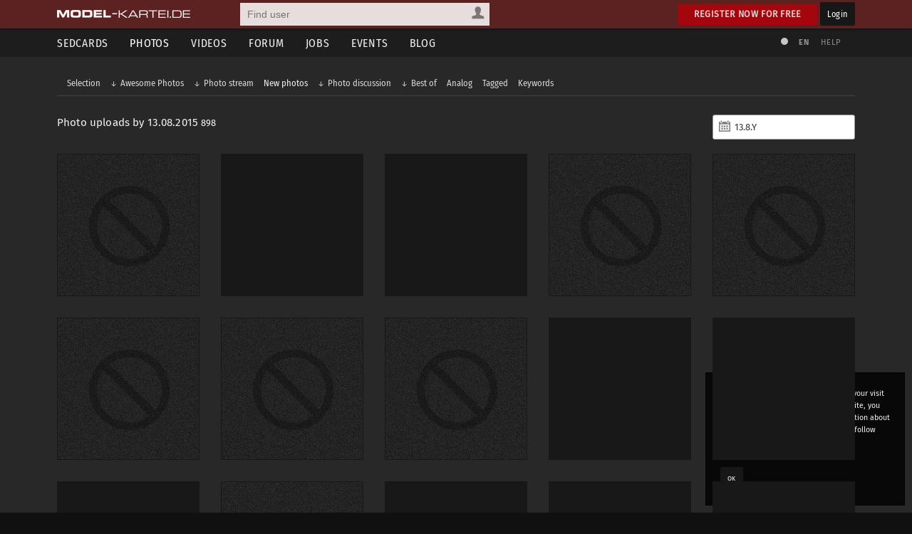

--- FILE ---
content_type: text/html; charset=utf-8
request_url: https://www.model-kartei.de/photos/stream/20150813/
body_size: 5857
content:
<!DOCTYPE html>
<html lang="en">
<head>
<meta http-equiv="Content-Type" content="text/html; charset=utf-8" />
<title>Photo uploads by 13.08.2015 · Photos · model-kartei.de</title>

<meta name="author" content="https://www.model-kartei.de/, Hendrik Siemens" />
<meta name="description" content="Hier sind alle Uploads vom 13.08.2015 aufgelistet. Es wurden 898 Fotos hochgeladen." />
<meta name="keywords" content="model,kartei,sedcard,foto,portfolio,fotograffoto,photo,bilder,datum,upload,13.08.2015" />
<meta name="revisit-after" content="1 day" />
<meta name="robots" content="index,follow" />
<meta http-equiv="expires" content="60" />
<meta name="viewport" content="width=1120" />

<!-- Fetzbuch //-->
<meta property="og:title" content="Photo uploads by 13.08.2015 · Photos · model-kartei.de" />
<meta property="og:description" content="Hier sind alle Uploads vom 13.08.2015 aufgelistet. Es wurden 898 Fotos hochgeladen." />
<meta property="og:url" content="https://www.model-kartei.de/photos/stream/20150813/" />
<meta property="og:locale" content="en_GB" />
<meta property="og:image" content="https://www.model-kartei.de/assets/icons/touch-icon-152x152.png" />
<meta property="og:site_name" content="model-kartei.de" />

<!-- Gezwitscher //-->
<meta name="twitter:card" content="summary" />
<meta name="twitter:site" content="@theModelKartei" />
<meta name="twitter:title" content="Photo uploads by 13.08.2015 · Photos · model-kartei.de" />
<meta name="twitter:description" content="Hier sind alle Uploads vom 13.08.2015 aufgelistet. Es wurden 898 Fotos hochgeladen." />
<meta name="twitter:image" content="https://www.model-kartei.de/assets/icons/touch-icon-152x152.png" />

<!-- G ohne Plus //-->
<meta name="google-site-verification" content="Dfmvs8iW56T_oKWQvI1G_1yAkDt9VwVuqGNwZNhP26g" />

<!-- noPinterest //-->
<meta name="pinterest" content="nopin" />

<!-- Apfel icon //-->
<link rel="apple-touch-icon" href="https://www.model-kartei.de/assets/icons/touch-icon.png" />
<link rel="apple-touch-icon" href="https://www.model-kartei.de/assets/icons/touch-icon-57x57.png" sizes="57x57" />
<link rel="apple-touch-icon" href="https://www.model-kartei.de/assets/icons/touch-icon-72x72.png" sizes="72x72" />
<link rel="apple-touch-icon" href="https://www.model-kartei.de/assets/icons/touch-icon-76x76.png" sizes="76x76" />
<link rel="apple-touch-icon" href="https://www.model-kartei.de/assets/icons/touch-icon-114x114.png" sizes="114x114" />
<link rel="apple-touch-icon" href="https://www.model-kartei.de/assets/icons/touch-icon-120x120.png" sizes="120x120" />
<link rel="apple-touch-icon" href="https://www.model-kartei.de/assets/icons/touch-icon-128x128.png" sizes="128x128" />
<link rel="apple-touch-icon" href="https://www.model-kartei.de/assets/icons/touch-icon-144x144.png" sizes="144x144" />
<link rel="apple-touch-icon" href="https://www.model-kartei.de/assets/icons/touch-icon-152x152.png" sizes="152x152" />

<!-- Fenster icon -->
<meta name="application-name" content="Photo uploads by 13.08.2015 · Photos · model-kartei.de" />
<meta name="msapplication-TileColor" content="#ffffff" />
<meta name="msapplication-TileImage" content="https://www.model-kartei.de/assets/icons/touch-icon-152x152.png" />
<meta name="msapplication-starturl" content="https://www.model-kartei.de/photos/stream/20150813/" />
<meta name="msapplication-square70x70logo" content="https://www.model-kartei.de/assets/icons/win8-tile-70x70.png" />
<meta name="msapplication-square144x144logo" content="https://www.model-kartei.de/assets/icons/win8-tile-144x144.png" />
<meta name="msapplication-square150x150logo" content="https://www.model-kartei.de/assets/icons/win8-tile-150x150.png" />
<meta name="msapplication-wide310x150logo" content="https://www.model-kartei.de/assets/icons/win8-tile-310x150.png" />
<meta name="msapplication-square310x310logo" content="https://www.model-kartei.de/assets/icons/win8-tile-310x310.png" />

<!-- Favicon -->
<link class="icony" rel="shortcut icon" type="image/x-icon" href="https://www.model-kartei.de/assets/icons/favicon.ico" />
<link class="icony" rel="icon" type="image/png" href="https://www.model-kartei.de/assets/icons/favicon-16x16.png" sizes="16x16" />
<link class="icony" rel="icon" type="image/png" href="https://www.model-kartei.de/assets/icons/favicon-32x32.png" sizes="32x32" />
<link class="icony" rel="icon" type="image/png" href="https://www.model-kartei.de/assets/icons/favicon-96x96.png" sizes="96x96" />
<link class="icony" rel="icon" type="image/png" href="https://www.model-kartei.de/assets/icons/favicon-160x160.png" sizes="160x160" />
<link class="icony" rel="icon" type="image/png" href="https://www.model-kartei.de/assets/icons/favicon-196x196.png" sizes="196x196" />

<!-- Prev/Next -->
<link id="pageNext" rel="next" href="https://www.model-kartei.de/photos/stream/20150813/?page=1" />

<!-- Stylesheet -->
<link href="https://www.model-kartei.de/assets/css/mkv5-5.min.css" rel="stylesheet" type="text/css" />
<link href="https://www.model-kartei.de/assets/css/mkv5-0.1-flex.css" rel="stylesheet" type="text/css" />

<!-- Scripts -->
<script src="https://www.model-kartei.de/assets/js/jmk.3.5.0.min.js"></script>
<script src="https://www.model-kartei.de/assets/js/mkv5-11.min.js"></script>
<script language="JavaScript">
$(function() {
  $('.datepicker').datepicker('option', 'buttonText', 'Choose');
  $('.datepicker').datepicker('option', 'closeText', 'Close');
  $('.datepicker').datepicker('option', 'dateFormat', 'd.m.Y');
  $('.datepicker').datepicker('option', 'dayNames', ['Sunday', 'Monday', 'Tuesday', 'Wednesday', 'Thursday', 'Friday', 'Saturday']);
  $('.datepicker').datepicker('option', 'dayNamesMin', ['Su', 'Mo', 'Tu', 'We', 'Th', 'Fr', 'Sa']);
  $('.datepicker').datepicker('option', 'dayNamesShort', ['Sun', 'Mon', 'Tue', 'Wed', 'Thu', 'Fri', 'Sat']);
  $('.datepicker').datepicker('option', 'firstDay', 0);
  $('.datepicker').datepicker('option', 'monthNames', ['January', 'February', 'March', 'April', 'May', 'June', 'July', 'August', 'September', 'October', 'November', 'December']);
  $('.datepicker').datepicker('option', 'monthNamesShort', ['Jan', 'Feb', 'Mär', 'Apr', 'Mai', 'Jun', 'Jul', 'Aug', 'Sep', 'Okt', 'Nov', 'Dez']);
  $('.datepicker').datepicker('option', 'nextText', 'Later');
  $('.datepicker').datepicker('option', 'prevText', 'Earlier');
  $('.datepicker').datepicker('option', 'weekHeader', 'Wk');
});
</script>
<!-- Krempel -->
<!--[if lt IE 9]>
  <script src="https://www.model-kartei.de/assets/js/modernizr.js"></script>
  <script src="https://www.model-kartei.de/assets/js/placeholder.js"></script>
  <link href="https://www.model-kartei.de/assets/css/mkv5-1-ie.css" rel="stylesheet" type="text/css" />
<![endif]-->

<!-- Searchform -->
<link rel="search" type="application/opensearchdescription+xml" href="https://www.model-kartei.de/assets/download/browserSearch.src" title="model-kartei.de - Find user" />
</head>
<body id="mkBody">
<header>
  <div id="meta">
    <div class="row">
      <div id="logo">
        <a class="logoLink" href="https://www.model-kartei.de/" title="model-kartei.de"><img alt="" src="https://www.model-kartei.de/assets/images/logo.png" /></a>
      </div>
      <div id="search">
        <form action="https://www.model-kartei.de/search/" autocomplete="off" id="quickSearchForm" method="get">
          <input id="searchFor" name="t" type="hidden" value="searchForUsers" />
          <input id="searchQuery" maxlength="255" name="q" placeholder="Find user" type="text" value="" />
          <div>
            <a class="searchForUsers" id="searchOptionDisplay" href="javascript:;"><span></span></a>
            <ul id="searchOptions" class="hide">
              <li class="searchForUsers"><a class="searchOptionSelector" href="javascript:;" id="searchForUsers" data-id="Find user"><span></span>People</a></li>
              <li class="searchForJobs"><a class="searchOptionSelector" href="javascript:;" id="searchForJobs" data-id="Search Jobs"><span></span>Jobs</a></li>
              <li class="searchForEvents"><a class="searchOptionSelector" href="javascript:;" id="searchForEvents" data-id="Search events"><span></span>Events</a></li>
              <li class="searchForMK"><a class="searchOptionSelector" href="javascript:;" id="searchForMK" data-id="Search model-kartei.de"><span></span>MK</a></li>
            </ul>
          </div>
        </form>
        <div id="searchResult"></div>
      </div>

      <div class="floatRight">
        <a class="btn login" href="https://www.model-kartei.de/anmelden/">Register now for free</a>
        <a class="btn black" href="https://login.model-kartei.de/">Login</a>
      </div>
    </div>
  </div>
  <div id="mainnav">
    <div class="row">
      <nav class="navigation">
        <ul>
          <li><a href="https://www.model-kartei.de/sedcards/">Sedcards</a>
            <ul>
              <li>
                <span class="titleSedcard"><a href="https://www.model-kartei.de/sedcards/model/">Female models<span>53,084</span></a></span>
                <span class="titleSedcard"><a href="https://www.model-kartei.de/sedcards/malemodel/">Male models<span>10,150</span></a></span>
                <span class="titleSedcard"><a href="https://www.model-kartei.de/sedcards/photographer/">Photographers<span>39,606</span></a></span>
                <span class="titleSedcard"><a href="https://www.model-kartei.de/sedcards/makeupartist/">Make-up artists<span>2,036</span></a></span>
                <span class="titleSedcard"><a href="https://www.model-kartei.de/sedcards/photostudio/">Photo studios<span>734</span></a></span>
                <span class="titleSedcard"><a href="https://www.model-kartei.de/sedcards/advertiser/">Advertising agencies<span>424</span></a></span>
                <span class="titleSedcard"><a href="https://www.model-kartei.de/sedcards/producer/">Producers<span>510</span></a></span>
                <span class="titleSedcard"><a href="https://www.model-kartei.de/sedcards/postproduction/">Photo editor<span>1,338</span></a></span>
                <span class="titleSedcard"><a href="https://www.model-kartei.de/sedcards/designer/">Designer<span>243</span></a></span>
                <span class="titleSedcard"><a href="https://www.model-kartei.de/sedcards/stylist/">Stylists<span>49</span></a></span>
                <span class="titleSedcard"><a href="https://www.model-kartei.de/sedcards/hairstylist/">Hair stylists<span>52</span></a></span>
                <span class="titleSedcard"><a href="https://www.model-kartei.de/sedcards/bodypainter/">Bodypainter<span>124</span></a></span>
                <span class="titleSedcard"><a href="https://www.model-kartei.de/sedcards/illustrator/">Illustrators<span>123</span></a></span>
                <span class="titleSedcard"><a href="https://www.model-kartei.de/sedcards/mediacompany/">Media companies<span>163</span></a></span>
                <span class="titleSedcard"><a href="https://www.model-kartei.de/sedcards/modelagency/">Model agencies<span>61</span></a></span>
                <span class="titleSedcard"><a href="https://www.model-kartei.de/sedcards/client/">Clients<span>20</span></a></span>
              </li>
            </ul>
          </li>
          <li><a class="active" href="https://www.model-kartei.de/fotos/">Photos</a>
            <ul class="twoCols">
              <li>
                <span class="cat">model-kartei.de</span>
                <span><a href="https://www.model-kartei.de/fotos/top/">Selection</a></span>
                <span><a href="https://www.model-kartei.de/fotos/awesome/">Awesome Photos</a></span>
                <span><a href="https://www.model-kartei.de/fotos/stream/">Photo stream</a></span>
                <span><a href="https://www.model-kartei.de/fotos/stream/all/">New photos</a></span>
                <span><a href="https://www.model-kartei.de/fotos/bestof/">Best of</a></span>
                <span class="cat">Photo uploads</span>
                <span><a href="https://www.model-kartei.de/fotos/stream/network/">Network</a></span>
                <span><a href="https://www.model-kartei.de/fotos/stream/favourites/">Favorites</a></span>
                <span><a href="https://www.model-kartei.de/fotos/tagged/">Tagged</a></span>
                <span><a href="https://www.model-kartei.de/fotos/keywords/">Keywords</a></span>
              </li>
              <li>
                <span class="cat">Discussions</span>
                <span><a href="https://www.model-kartei.de/fotos/diskussion/">Photo discussion</a></span>
                <span><a href="https://www.model-kartei.de/fotos/diskussion/network/">Network</a></span>
                <span><a href="https://www.model-kartei.de/fotos/diskussion/favourites/">Favorites</a></span>
                <span><a href="https://www.model-kartei.de/fotos/diskussion/personal/">Your discussion</a></span>
                <span class="cat">Weiteres</span>
                <span><a href="https://www.model-kartei.de/fotos/analog/">Analog</a></span>
                <span><a href="https://www.model-kartei.de/fotos/polaroids/">Polaroids</a></span>
                <span><a href="https://www.model-kartei.de/fotos/random/">Random photo</a></span>
              </li>
            </ul>
          </li>
          <li><a href="https://www.model-kartei.de/videos/">Videos</a>
          </li>
          <li><a href="https://www.model-kartei.de/forum/">Forum</a>
            <ul>
              <li>
                <a href="https://www.model-kartei.de/forum/threads/">New threads</a>
                <a href="https://www.model-kartei.de/forum/posts/">New posts</a>
                <a href="https://www.model-kartei.de/forum/foren/">Overview</a>
                
              </li>
            </ul>
          </li>
          <li><a href="https://www.model-kartei.de/jobs/">Jobs</a>
          </li>
          <li><a href="https://www.model-kartei.de/events/">Events</a>
            <ul>
              <li>
                <a href="https://www.model-kartei.de/events/meetings/">Meetings</a>
              </li>
            </ul>
          </li>
          <li><a href="https://www.model-kartei.de/blog/">Blog</a>
            <ul>
              <li><a href="https://www.model-kartei.de/tv/">model-kartei.TV</a></li>
            </ul>
          </li>
        </ul>
      </nav>
      <div id="mknav">
        <ul>
          <li><a class="switchTheme tooltip" href="https://www.model-kartei.de/l.php?c=1" title="Use light theme"><span></span></a></li>
          <li>
            <div class="filter filter1col">
              <a class="filterOption black tooltip" href="javascript:;" id="filterLang" title="Select language">EN</a>
              <ul class="filterOptionsDisplay display1col hide" id="filterLangDisplay">
                <li>
                  <a href="https://www.model-kartei.de/l.php?l=de">DE</a>
                  <a href="https://www.model-kartei.de/l.php?l=en">EN</a>
                  <a href="https://www.model-kartei.de/l.php?l=cz">CZ</a>
                  <a href="https://www.model-kartei.de/l.php?l=ru">RU (beta)</a>
                </li>
              </ul>
            </div>
          </li>
          <li><a href="https://www.model-kartei.de/helpcenter/">Help</a></li>
        </ul>	
      </div>
    </div>
  </div>
</header>

<div id="errorMessage" class="hide fixed">
  <span><span class="warn"></span></span>
  <ul id="errorMessageUl"></ul>
  <a class="closeMessage" href="javascript:;" data-id="errorMessage"></a>
</div>
<div id="infoMessage" class="hide fixed">
  <span><span class="info"></span></span>
  <ul id="infoMessageUl"></ul>
  <a class="closeMessage" href="javascript:;" data-id="infoMessage"></a>
</div>
<div id="successMessage" class="hide fixed">
  <span><span class="check"></span></span>
  <ul id="successMessageUl"></ul>
  <a class="closeMessage" href="javascript:;" data-id="successMessage"></a>
</div>
<section id="content">
  
  <div class="row">
    <div class="darkWrapper">
      <ul id="subnav" class="level">
        <li><a href="https://www.model-kartei.de/photos/selection/">Selection</a></li>
        <li>
          <a href="https://www.model-kartei.de/photos/awesome/" class="subSubArrow">Awesome Photos</a>
          <ul>
            <li><a href="https://www.model-kartei.de/photos/awesome/24h/">24 h</a></li>
            <li><a href="https://www.model-kartei.de/photos/awesome/48h/">48 h</a></li>
            <li><a href="https://www.model-kartei.de/photos/awesome/7d/">7 days</a></li>
            <li><a href="https://www.model-kartei.de/photos/awesome/30d/">30 days</a></li>
          </ul>
        </li>
        <li><a href="https://www.model-kartei.de/photos/stream/" class="subSubArrow">Photo stream</a></li>
        <li><a href="https://www.model-kartei.de/photos/stream/all/" class="active">New photos</a></li>
        <li>
          <a href="https://www.model-kartei.de/photos/diskussion/" class="subSubArrow">Photo discussion</a>
          <ul>
            <li><a href="https://www.model-kartei.de/photos/diskussion/model/">Female models</a></li>
            <li><a href="https://www.model-kartei.de/photos/diskussion/malemodel/">Male models</a></li>
            <li><a href="https://www.model-kartei.de/photos/diskussion/photographer/">Photographers</a></li>
            <li><a href="https://www.model-kartei.de/photos/diskussion/makeupartist/">Make-up artists</a></li>
            <li><a href="https://www.model-kartei.de/photos/diskussion/photostudio/">Photo studios</a></li>
          </ul>
        </li>
        <li>
          <a href="https://www.model-kartei.de/photos/bestof/" class="subSubArrow">Best of</a>
          <ul>
            <li><a href="https://www.model-kartei.de/photos/bestof/2018/">2018</a></li>
            <li><a href="https://www.model-kartei.de/photos/bestof/2017/">2017</a></li>
            <li><a href="https://www.model-kartei.de/photos/bestof/2016/">2016</a></li>
            <li><a href="https://www.model-kartei.de/photos/bestof/2015/">2015</a></li>
            <li><a href="https://www.model-kartei.de/photos/bestof/2014/">2014</a></li>
          </ul>
        </li>
        <li><a href="https://www.model-kartei.de/photos/analog/">Analog</a></li>
        <li><a href="https://www.model-kartei.de/photos/tagged/">Tagged</a></li>
        <li><a href="https://www.model-kartei.de/fotos/keywords/">Keywords</a></li>
      </ul>
    </div>
  </div>
  <hr class="blind small" />
  <div class="row">
    <div class="col c-2"><h2>Photo uploads by 13.08.2015 <span class="counter black">898</span></h2></div>
    <div class="col c-2"><div class="right"><input id="sedcardSelector" type="hidden" value="0" /><input class="medium datepicker leaveDatePicker" id="datum" maxlength="10" name="datum" type="text" value="13.08.2015" /></div></div>
  </div>
  <div class="row">
    <div class="grid">
      <figure class="forbiddenThumb photoPreview"></figure><figure class="photoPreview" title="" id="image15806113"><a class="photoLink" href="https://www.model-kartei.de/photos/photo/15806113/"><img alt="" src="https://img1.model-kartei.de/j/b/q/450266/15806113_1.jpg" /><span class="photoFeedback"><span class="pLikes">115</span><span class="pComments">1</span></span><span class="description"><span>Daniszka</span></span></a></figure><figure class="photoPreview" title="Die doppelte Dori in blau" id="image15806112"><a class="photoLink" href="https://www.model-kartei.de/photos/photo/15806112/"><img alt="" src="https://img4.model-kartei.de/r/a/6578/15806112_0.jpg" /><span class="photoFeedback"><span class="pLikes">36</span><span class="pComments">10</span></span><span class="description">Die doppelte Dori in blau<span>Strobel-Fotos-München</span></span></a></figure><figure class="forbiddenThumb photoPreview"></figure><figure class="forbiddenThumb photoPreview"></figure><figure class="forbiddenThumb photoPreview"></figure><figure class="forbiddenThumb photoPreview"></figure><figure class="forbiddenThumb photoPreview"></figure><figure class="photoPreview" title="" id="image15806091"><a class="photoLink" href="https://www.model-kartei.de/photos/photo/15806091/"><img alt="" src="https://img3.model-kartei.de/w/y/s/466976/15806091_1.jpg" /><span class="photoFeedback"><span class="pLikes">57</span><span class="pComments">1</span></span><span class="description"><span>Katharina-Sunshiny13</span></span></a></figure><figure class="photoPreview" title="Desolate" id="image15806086"><a class="photoLink" href="https://www.model-kartei.de/photos/photo/15806086/"><img alt="" src="https://img3.model-kartei.de/u/o/b/314193/15806086_1.jpg" /><span class="photoFeedback"><span class="pLikes">3</span><span class="pComments">0</span></span><span class="description">Desolate<span>Nala S.</span></span></a></figure><figure class="photoPreview" title="Space Child" id="image15806081"><a class="photoLink" href="https://www.model-kartei.de/photos/photo/15806081/"><img alt="" src="https://img4.model-kartei.de/u/o/b/314193/15806081_1.jpg" /><span class="photoFeedback"><span class="pLikes">12</span><span class="pComments">0</span></span><span class="description">Space Child<span>Nala S.</span></span></a></figure><figure class="forbiddenThumb photoPreview"></figure><figure class="photoPreview" title="" id="image15806077"><a class="photoLink" href="https://www.model-kartei.de/photos/photo/15806077/"><img alt="" src="https://img0.model-kartei.de/j/b/q/450266/15806077_1.jpg" /><span class="photoFeedback"><span class="pLikes">288</span><span class="pComments">13</span></span><span class="description"><span>Daniszka</span></span></a></figure><figure class="photoPreview" title="" id="image15806072"><a class="photoLink" href="https://www.model-kartei.de/photos/photo/15806072/"><img alt="" src="https://img4.model-kartei.de/j/b/q/450266/15806072_1.jpg" /><span class="photoFeedback"><span class="pLikes">106</span><span class="pComments">2</span></span><span class="description"><span>Daniszka</span></span></a></figure><figure class="photoPreview" title="" id="image15806071"><a class="photoLink" href="https://www.model-kartei.de/photos/photo/15806071/"><img alt="" src="https://img1.model-kartei.de/d/s/m/440109/15806071_1.jpg" /><span class="photoFeedback"><span class="pLikes">1</span><span class="pComments">0</span></span><span class="description"><span>chrispastor</span></span></a></figure><figure class="forbiddenThumb photoPreview"></figure><figure class="photoPreview" title="" id="image15806066"><a class="photoLink" href="https://www.model-kartei.de/photos/photo/15806066/"><img alt="" src="https://img0.model-kartei.de/x/l/28949/15806066.jpg" /><span class="photoFeedback"><span class="pLikes">20</span></span><span class="description"><span>Thorsten Meyer</span></span></a></figure><figure class="forbiddenThumb photoPreview"></figure><figure class="photoPreview" title="Windy City" id="image15806063"><a class="photoLink" href="https://www.model-kartei.de/photos/photo/15806063/"><img alt="" src="https://img0.model-kartei.de/u/o/b/314193/15806063_1.jpg" /><span class="photoFeedback"><span class="pLikes">14</span><span class="pComments">1</span></span><span class="description">Windy City<span>Nala S.</span></span></a></figure><figure class="photoPreview" title="" id="image15806062"><a class="photoLink" href="https://www.model-kartei.de/photos/photo/15806062/"><img alt="" src="https://img0.model-kartei.de/j/b/q/450266/15806062_1.jpg" /><span class="photoFeedback"><span class="pLikes">45</span><span class="pComments">1</span></span><span class="description"><span>Daniszka</span></span></a></figure><figure class="photoPreview" title="Welcome to the jungle..." id="image15806061"><a class="photoLink" href="https://www.model-kartei.de/photos/photo/15806061/"><img alt="" src="https://img3.model-kartei.de/u/o/b/314193/15806061_1.jpg" /><span class="photoFeedback"><span class="pLikes">13</span><span class="pComments">0</span></span><span class="description">Welcome to the jungle...<span>Nala S.</span></span></a></figure><figure class="photoPreview" title="" id="image15806060"><a class="photoLink" href="https://www.model-kartei.de/photos/photo/15806060/"><img alt="" class="w" src="https://img2.model-kartei.de/a/f/j/326224/15806060_1.jpg" /><span class="photoFeedback"><span class="pLikes">141</span><span class="pComments">10</span></span><span class="description"><span>Knvl</span></span></a></figure><figure class="forbiddenThumb photoPreview"></figure><figure class="photoPreview" title="" id="image15806056"><a class="photoLink" href="https://www.model-kartei.de/photos/photo/15806056/"><img alt="" src="https://img0.model-kartei.de/k/r/q/348835/15806056_1.jpg" /><span class="photoFeedback"><span class="pLikes">33</span><span class="pComments">0</span></span><span class="description"><span>Eiko</span></span></a></figure><figure class="photoPreview" title="slowly drifting away" id="image15806055"><a class="photoLink" href="https://www.model-kartei.de/photos/photo/15806055/"><img alt="" src="https://img4.model-kartei.de/b/l/a/308858/15806055_1.jpg" /><span class="photoFeedback"><span class="pLikes">48</span><span class="pComments">2</span></span><span class="description">slowly drifting away<span>Stephie_Nin</span></span></a></figure><figure class="photoPreview" title="wasteland." id="image15806041"><a class="photoLink" href="https://www.model-kartei.de/photos/photo/15806041/"><img alt="" src="https://img3.model-kartei.de/c/s/p/470726/15806041_1.jpg" /><span class="photoFeedback"><span class="pLikes">39</span><span class="pComments">0</span></span><span class="description">wasteland.<span>Apolonia</span></span></a></figure><figure class="photoPreview" title="" id="image15806040"><a class="photoLink" href="https://www.model-kartei.de/photos/photo/15806040/"><img alt="" src="https://img3.model-kartei.de/d/s/m/440109/15806040_1.jpg" /><span class="photoFeedback"><span class="pLikes">0</span><span class="pComments">0</span></span><span class="description"><span>chrispastor</span></span></a></figure><figure class="photoPreview" title="ready for radley." id="image15806037"><a class="photoLink" href="https://www.model-kartei.de/photos/photo/15806037/"><img alt="" src="https://img2.model-kartei.de/c/s/p/470726/15806037_3.jpg" /><span class="photoFeedback"><span class="pLikes">18</span><span class="pComments">2</span></span><span class="description">ready for radley.<span>Apolonia</span></span></a></figure><figure class="photoPreview" title="young blood." id="image15806032"><a class="photoLink" href="https://www.model-kartei.de/photos/photo/15806032/"><img alt="" src="https://img3.model-kartei.de/c/s/p/470726/15806032_1.jpg" /><span class="photoFeedback"><span class="pLikes">34</span><span class="pComments">0</span></span><span class="description">young blood.<span>Apolonia</span></span></a></figure><figure class="photoPreview" title="rosa -1694t -" id="image15806031"><a class="photoLink" href="https://www.model-kartei.de/photos/photo/15806031/"><img alt="" src="https://img2.model-kartei.de/d/g/t/301696/15806031_0.jpg" /><span class="photoFeedback"><span class="pLikes">51</span><span class="pComments">9</span></span><span class="description">rosa -1694t -<span>Willi Schwanke</span></span></a></figure><figure class="photoPreview" title="Fashion Shoot Czernoch 07.2015 (5)" id="image15806028"><a class="photoLink" href="https://www.model-kartei.de/photos/photo/15806028/"><img alt="" src="https://img0.model-kartei.de/y/w/x/467388/15806028_1.jpg" /><span class="photoFeedback"><span class="pLikes">7</span><span class="pComments">0</span></span><span class="description">Fashion Shoot Czernoch 07.2015 (5)<span>Conny Schwarz</span></span></a></figure><figure class="forbiddenThumb photoPreview"></figure><figure class="photoPreview" title="Fashion Shoot Czernoch 07.2015 (3)" id="image15806015"><a class="photoLink" href="https://www.model-kartei.de/photos/photo/15806015/"><img alt="" src="https://img4.model-kartei.de/y/w/x/467388/15806015_1.jpg" /><span class="photoFeedback"><span class="pLikes">16</span><span class="pComments">1</span></span><span class="description">Fashion Shoot Czernoch 07.2015 (3)<span>Conny Schwarz</span></span></a></figure><figure class="photoPreview" title="" id="image15806014"><a class="photoLink" href="https://www.model-kartei.de/photos/photo/15806014/"><img alt="" src="https://img0.model-kartei.de/u/i/n/393518/15806014_1.jpg" /><span class="photoFeedback"><span class="pLikes">71</span><span class="pComments">2</span></span><span class="description"><span>Anny2812</span></span></a></figure><figure class="photoPreview" title="lovefool." id="image15806013"><a class="photoLink" href="https://www.model-kartei.de/photos/photo/15806013/"><img alt="" src="https://img2.model-kartei.de/c/s/p/470726/15806013_1.jpg" /><span class="photoFeedback"><span class="pLikes">25</span><span class="pComments">2</span></span><span class="description">lovefool.<span>Apolonia</span></span></a></figure><figure class="photoPreview" title="rosa -1866t -" id="image15806012"><a class="photoLink" href="https://www.model-kartei.de/photos/photo/15806012/"><img alt="" src="https://img2.model-kartei.de/d/g/t/301696/15806012_0.jpg" /><span class="photoFeedback"><span class="pLikes">21</span><span class="pComments">2</span></span><span class="description">rosa -1866t -<span>Willi Schwanke</span></span></a></figure><figure class="photoPreview" title="" id="image15806011"><a class="photoLink" href="https://www.model-kartei.de/photos/photo/15806011/"><img alt="" src="https://img2.model-kartei.de/u/i/n/393518/15806011_1.jpg" /><span class="photoFeedback"><span class="pLikes">42</span><span class="pComments">2</span></span><span class="description"><span>Anny2812</span></span></a></figure><figure class="photoPreview" title="Gothic Girl 5 SW" id="image15806010"><a class="photoLink" href="https://www.model-kartei.de/photos/photo/15806010/"><img alt="" src="https://img3.model-kartei.de/t/a/l/397493/15806010_2.jpg" /><span class="photoFeedback"><span class="pLikes">46</span><span class="pComments">1</span></span><span class="description">Gothic Girl 5 SW<span>Foto-Austria.eu</span></span></a></figure><figure class="forbiddenThumb photoPreview"></figure><figure class="forbiddenThumb photoPreview"></figure>
    </div>
      <hr class="blind small" />
      <div class="pagination">
        <ul>
          <li><a class="active" href="https://www.model-kartei.de/photos/stream/20150813/?page=0">1</a></li><li><a href="https://www.model-kartei.de/photos/stream/20150813/?page=1">2</a></li><li><a href="https://www.model-kartei.de/photos/stream/20150813/?page=2">3</a></li><li><a href="https://www.model-kartei.de/photos/stream/20150813/?page=3">4</a></li><li><a href="https://www.model-kartei.de/photos/stream/20150813/?page=4">5</a></li><li><a href="https://www.model-kartei.de/photos/stream/20150813/?page=22">23</a></li><li><a href="https://www.model-kartei.de/photos/stream/20150813/?page=1">►</a></li>
        </ul>
      </div>
  </div><div class="hide"><input id="photoShowType" type="hidden" value="0" /></div>
</section>
<div class="cookie">
  <p>model-kartei.de uses cookies to make your visit as pleasant as possible. By using this site, you agree with their use. For more information about cookies and their configuration please follow this link:<br /><a href="https://www.model-kartei.de/datenschutz/">model-kartei.de/datenschutz/</a></p>
  <a class="btn black" href="https://www.model-kartei.de/l.php?keks=1">OK</a>
</div>
<footer>
  <div class="row">
    <ul>
      <li>model-kartei.de</li>
      <li><a href="https://www.model-kartei.de/" title="model-kartei.de">Main Page</a></li>
      <li><a href="https://www.model-kartei.de/helpcenter/">Support & help</a></li>
      <li><a href="https://www.model-kartei.de/agb/">Terms and conditions</a></li>
      <li><a href="https://www.model-kartei.de/regeln/">Rules</a></li>
      <li><a href="https://www.model-kartei.de/online/">User online: <span class="counter black">656</span></a></li>
      <li><a href="https://www.model-kartei.de/sitemap/">Sitemap</a></li>
      <li><a href="https://www.model-kartei.de/datenschutz/">Data protection</a></li>
      <li><a href="https://www.model-kartei.de/impressum/">Site notice</a></li>
    </ul>
    <ul>
      <li>Intern</li>
      <li><a href="https://www.model-kartei.de/sedcards/">Sedcards</a></li>
      <li><a href="https://www.model-kartei.de/fotos/">Photos</a></li>
      <li><a href="https://www.model-kartei.de/videos/">Videos</a></li>
      <li><a href="https://www.model-kartei.de/jobs/">Jobs</a></li>
      <li><a href="https://www.model-kartei.de/events/">Events</a></li>
      <li><a href="https://www.model-kartei.de/radar/">Radar</a></li>
    </ul>
    <ul>
      <li>Extern</li>
      <li><a href="https://maps.model-kartei.de/" target="_blank" rel="noopener noreferrer" title="Maps">model-kartei.de MAPS</a></li>
      <li><a href="https://messenger.model-kartei.de/" target="_blank" rel="noopener noreferrer" title="Messenger">model-kartei.de Messenger</a></li>
      <li><a href="https://m.model-kartei.de/">model-kartei.de MOBILE</a></li>
      <li><a href="https://gomk.de/" target="_blank" rel="noopener noreferrer" title="URL shortening for model-kartei.de">goMK.de</a></li>
    </ul>
    <ul>
      <li>Account</li>
      <li><a href="https://www.model-kartei.de/anmelden/">Register now for free</a></li>
      <li><a href="https://login.model-kartei.de/">Login</a></li>
    </ul>
    <ul>
      <li>Language</li>
      <li><a href="https://www.model-kartei.de/l.php?l=de">deutsch</a></li>
      <li><a href="https://www.model-kartei.de/l.php?l=en">english</a></li>
      <li><a href="https://www.model-kartei.de/l.php?l=cz">český</a></li>
      <li><a href="https://www.model-kartei.de/l.php?l=ru">русский (beta)</a></li>
    </ul>
  </div>
  <hr class="blind small">
  <div class="row">
    <ul class="social">
      <li><a class="fb" href="https://www.facebook.com/pages/model-karteide/63623535735" target="_blank" rel="noopener noreferrer"></a></li>
      <li><a class="youtube" href="https://www.youtube.com/user/modelkarteiTV" target="_blank" rel="noopener noreferrer"></a></li>
      <li><a class="insta" href="https://www.instagram.com/model_kartei/" target="_blank" rel="noopener noreferrer"></a></li>
    </ul>
  </div>
  <div class="row">
    <div id="copyright">
      © 2000 - 2022 <a href="https://www.model-kartei.de/">model-kartei.de</a> | Server: 80.86.187.21
    </div>
  </div>
</footer>
<div id="popupSearch" style="display:none;"><input id="searchRefine" maxlength="64" placeholder="User suchen" type="text" /><div id="mentionSearchResult"></div></div>
<div id="keepAliveDiv"></div>
<div id="autocompleteDiv" class="hide"></div>
<div id="loadingScreen"></div>
<div id="modalWrapper" class="hide"><div id="modal"><div class="close"><a class="closeModal" href="javascript:;"></a></div><div id="modalContent"></div></div></div>
<a id="scrollUp" href="javascript:;"><span></span></a>
<div class="hide"><div id="mkRam"></div><input id="ds9x" type="hidden" value="" /><input id="ds9y" type="hidden" value="" /><input id="language" type="hidden" value="2" /><input id="dateFormat" type="hidden" value="d.m.Y" /><input id="lChanger" type="hidden" value="" /></div>
</body>
</html>